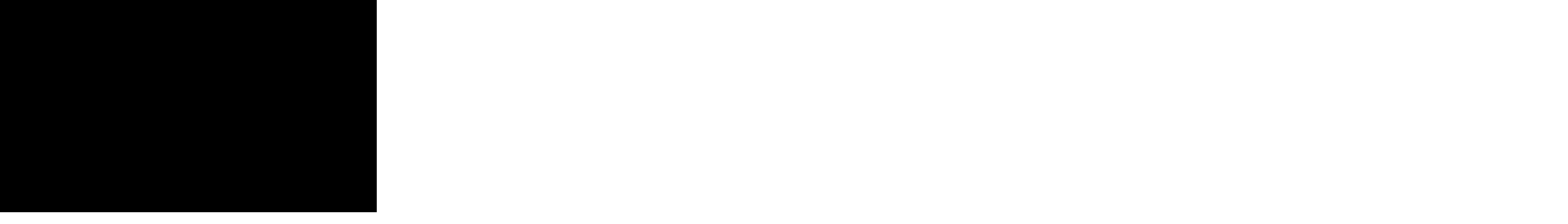

--- FILE ---
content_type: text/html
request_url: https://atsushi-takahashi.com/show/assets_c/2023/12/231227%20A-11975.html
body_size: 426
content:
<!DOCTYPE html PUBLIC "-//W3C//DTD XHTML 1.0 Transitional//EN"
    "http://www.w3.org/TR/xhtml1/DTD/xhtml1-transitional.dtd">
<html xmlns="http://www.w3.org/1999/xhtml" id="sixapart-standard">
<body id="uploaded-image-popup" class="popup" style="margin: 0;padding: 0;">
<div id="popup-container">
    <div id="popup-container">
        <img src="https://www.atsushi-takahashi.com/show/231227%20A.jpg" width="5327" height="3550" style="margin: 0;padding: 0;border: 0;" />
    </div>
</div>
</body>
</html>
